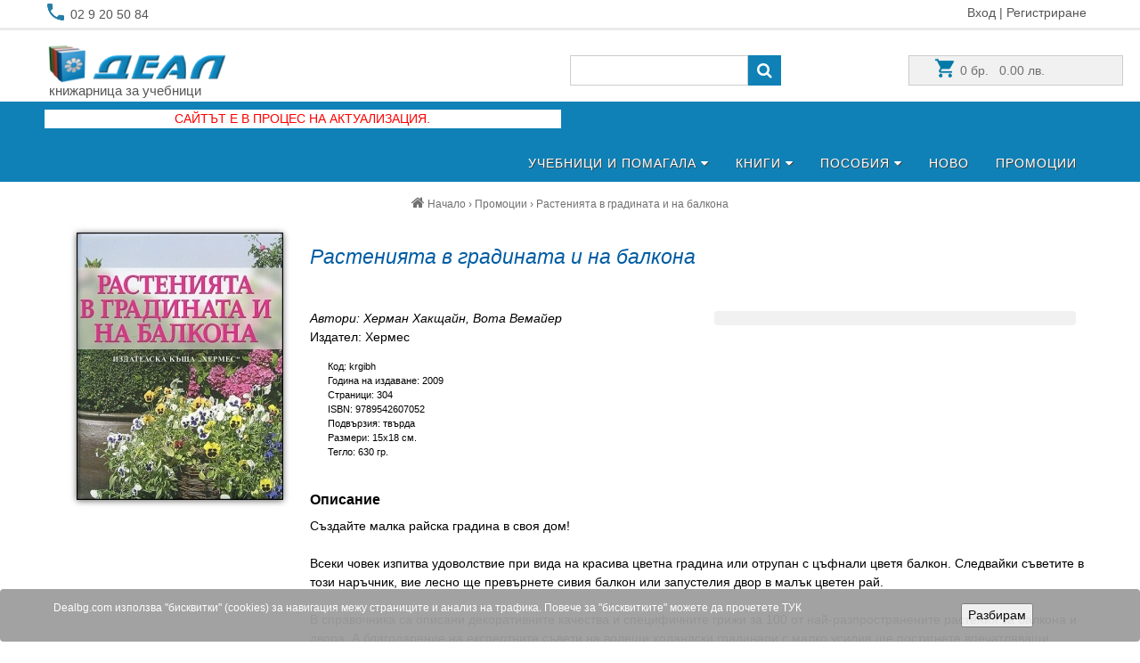

--- FILE ---
content_type: text/html; charset=UTF-8
request_url: https://www.dealbg.com/rasteniata-v-gradinata-i-na-balkona-kod-krgibh.html
body_size: 13871
content:
<!DOCTYPE html >
<html lang="bg" xmlns="http://www.w3.org/1999/xhtml" dir="ltr">
<head>
	<meta http-equiv="Content-type" content="text/html; charset=utf-8" />
	<title> Растенията в градината и на балкона, Хермес</title>
	<meta name='description' content=' Растенията в градината и на балкона, Хермес '>
  <meta name="keywords" content="
  Растенията в градината и на балкона,Херман Хакщайн, Вота Вемайер,Хермес"><link rel="canonical"  href="https://www.dealbg.com/rasteniata-v-gradinata-i-na-balkona-kod-krgibh.html">	<meta name="viewport" content="width=device-width,initial-scale=1">
<script type="text/javascript">

  var _gaq = _gaq || [];
  _gaq.push(['_setAccount', 'UA-33954573-1']);
  _gaq.push(['_trackPageview']);

  (function() {
    var ga = document.createElement('script'); ga.type = 'text/javascript'; ga.async = true;
    ga.src = ('https:' == document.location.protocol ? 'https://ssl' : 'http://www') + '.google-analytics.com/ga.js';
    var s = document.getElementsByTagName('script')[0]; s.parentNode.insertBefore(ga, s);
  })();

</script>

<style type="text/css">
/*
 * FancyBox - jQuery Plugin
 * Simple and fancy lightbox alternative
 *
 * Examples and documentation at: http://fancybox.net
 *
 * Copyright (c) 2008 - 2010 Janis Skarnelis
 * That said, it is hardly a one-person project. Many people have submitted bugs, code, and offered their advice freely. Their support is greatly appreciated.
 *
 * Version: 1.3.4 (11/11/2010)
 * Requires: jQuery v1.3+
 *
 * Dual licensed under the MIT and GPL licenses:
 *   http://www.opensource.org/licenses/mit-license.php
 *   http://www.gnu.org/licenses/gpl.html
 */

#fancybox-loading {
	position: fixed;
	top: 50%;
	left: 50%;
	width: 40px;
	height: 40px;
	margin-top: -20px;
	margin-left: -20px;
	cursor: pointer;
	overflow: hidden;
	z-index: 1104;
	display: none;
}

#fancybox-loading div {
	position: absolute;
	top: 0;
	left: 0;
	width: 40px;
	height: 480px;
	background-image: url('fancybox.png');
}

#fancybox-overlay {
	position: absolute;
	top: 0;
	left: 0;
	width: 100%;
	z-index: 1100;
	display: none;
}

#fancybox-tmp {
	padding: 0;
	margin: 0;
	border: 0;
	overflow: auto;
	display: none;
}

#fancybox-wrap {
	position: absolute;
	top: 0;
	left: 0;
	padding: 20px;
	z-index: 1101;
	outline: none;
	display: none;
}

#fancybox-outer {
	position: relative;
	width: 100%;
	height: 100%;
	background: #fff;
}

#fancybox-content {
	width: 0;
	height: 0;
	padding: 0;
	outline: none;
	position: relative;
	overflow: hidden;
	z-index: 1102;
	border: 0px solid #fff;
}

#fancybox-hide-sel-frame {
	position: absolute;
	top: 0;
	left: 0;
	width: 100%;
	height: 100%;
	background: transparent;
	z-index: 1101;
}

#fancybox-close {
	position: absolute;
	top: -15px;
	right: -15px;
	width: 30px;
	height: 30px;
	background: transparent url('fancybox.png') -40px 0px;
	cursor: pointer;
	z-index: 1103;
	display: none;
}

#fancybox-error {
	color: #444;
	font: normal 12px/20px Arial;
	padding: 14px;
	margin: 0;
}

#fancybox-img {
	width: 100%;
	height: 100%;
	padding: 0;
	margin: 0;
	border: none;
	outline: none;
	line-height: 0;
	vertical-align: top;
}

#fancybox-frame {
	width: 100%;
	height: 100%;
	border: none;
	display: block;
}

#fancybox-left, #fancybox-right {
	position: absolute;
	bottom: 0px;
	height: 100%;
	width: 35%;
	cursor: pointer;
	outline: none;
	background: transparent url('blank.gif');
	z-index: 1102;
	display: none;
}

#fancybox-left {
	left: 0px;
}

#fancybox-right {
	right: 0px;
}

#fancybox-left-ico, #fancybox-right-ico {
	position: absolute;
	top: 50%;
	left: -9999px;
	width: 30px;
	height: 30px;
	margin-top: -15px;
	cursor: pointer;
	z-index: 1102;
	display: block;
}

#fancybox-left-ico {
	background-image: url('fancybox.png');
	background-position: -40px -30px;
}

#fancybox-right-ico {
	background-image: url('fancybox.png');
	background-position: -40px -60px;
}

#fancybox-left:hover, #fancybox-right:hover {
	visibility: visible; /* IE6 */
}

#fancybox-left:hover span {
	left: 20px;
}

#fancybox-right:hover span {
	left: auto;
	right: 20px;
}

.fancybox-bg {
	position: absolute;
	padding: 0;
	margin: 0;
	border: 0;
	width: 20px;
	height: 20px;
	z-index: 1001;
}

#fancybox-bg-n {
	top: -20px;
	left: 0;
	width: 100%;
	background-image: url('fancybox-x.png');
}

#fancybox-bg-ne {
	top: -20px;
	right: -20px;
	background-image: url('fancybox.png');
	background-position: -40px -162px;
}

#fancybox-bg-e {
	top: 0;
	right: -20px;
	height: 100%;
	background-image: url('fancybox-y.png');
	background-position: -20px 0px;
}

#fancybox-bg-se {
	bottom: -20px;
	right: -20px;
	background-image: url('fancybox.png');
	background-position: -40px -182px;
}

#fancybox-bg-s {
	bottom: -20px;
	left: 0;
	width: 100%;
	background-image: url('fancybox-x.png');
	background-position: 0px -20px;
}

#fancybox-bg-sw {
	bottom: -20px;
	left: -20px;
	background-image: url('fancybox.png');
	background-position: -40px -142px;
}

#fancybox-bg-w {
	top: 0;
	left: -20px;
	height: 100%;
	background-image: url('fancybox-y.png');
}

#fancybox-bg-nw {
	top: -20px;
	left: -20px;
	background-image: url('fancybox.png');
	background-position: -40px -122px;
}

#fancybox-title {
	font-family: Helvetica;
	font-size: 12px;
	z-index: 1102;
}

.fancybox-title-inside {
	padding-bottom: 10px;
	text-align: center;
	color: #333;
	background: #fff;
	position: relative;
}

.fancybox-title-outside {
	padding-top: 10px;
	color: #fff;
}

.fancybox-title-over {
	position: absolute;
	bottom: 0;
	left: 0;
	color: #FFF;
	text-align: left;
}

#fancybox-title-over {
	padding: 10px;
	background-image: url('fancy_title_over.png');
	display: block;
}

.fancybox-title-float {
	position: absolute;
	left: 0;
	bottom: -20px;
	height: 32px;
}

#fancybox-title-float-wrap {
	border: none;
	border-collapse: collapse;
	width: auto;
}

#fancybox-title-float-wrap td {
	border: none;
	white-space: nowrap;
}

#fancybox-title-float-left {
	padding: 0 0 0 15px;
	background: url('fancybox.png') -40px -90px no-repeat;
}

#fancybox-title-float-main {
	color: #FFF;
	line-height: 29px;
	font-weight: bold;
	padding: 0 0 3px 0;
	background: url('fancybox-x.png') 0px -40px;
}

#fancybox-title-float-right {
	padding: 0 0 0 15px;
	background: url('fancybox.png') -55px -90px no-repeat;
}

/* IE6 */

.fancybox-ie6 #fancybox-close { background: transparent; filter: progid:DXImageTransform.Microsoft.AlphaImageLoader(src='fancybox/fancy_close.png', sizingMethod='scale'); }

.fancybox-ie6 #fancybox-left-ico { background: transparent; filter: progid:DXImageTransform.Microsoft.AlphaImageLoader(src='fancybox/fancy_nav_left.png', sizingMethod='scale'); }
.fancybox-ie6 #fancybox-right-ico { background: transparent; filter: progid:DXImageTransform.Microsoft.AlphaImageLoader(src='fancybox/fancy_nav_right.png', sizingMethod='scale'); }

.fancybox-ie6 #fancybox-title-over { background: transparent; filter: progid:DXImageTransform.Microsoft.AlphaImageLoader(src='fancybox/fancy_title_over.png', sizingMethod='scale'); zoom: 1; }
.fancybox-ie6 #fancybox-title-float-left { background: transparent; filter: progid:DXImageTransform.Microsoft.AlphaImageLoader(src='fancybox/fancy_title_left.png', sizingMethod='scale'); }
.fancybox-ie6 #fancybox-title-float-main { background: transparent; filter: progid:DXImageTransform.Microsoft.AlphaImageLoader(src='fancybox/fancy_title_main.png', sizingMethod='scale'); }
.fancybox-ie6 #fancybox-title-float-right { background: transparent; filter: progid:DXImageTransform.Microsoft.AlphaImageLoader(src='fancybox/fancy_title_right.png', sizingMethod='scale'); }

.fancybox-ie6 #fancybox-bg-w, .fancybox-ie6 #fancybox-bg-e, .fancybox-ie6 #fancybox-left, .fancybox-ie6 #fancybox-right, #fancybox-hide-sel-frame {
	height: expression(this.parentNode.clientHeight + "px");
}

#fancybox-loading.fancybox-ie6 {
	position: absolute; margin-top: 0;
	top: expression( (-20 + (document.documentElement.clientHeight ? document.documentElement.clientHeight/2 : document.body.clientHeight/2 ) + ( ignoreMe = document.documentElement.scrollTop ? document.documentElement.scrollTop : document.body.scrollTop )) + 'px');
}

#fancybox-loading.fancybox-ie6 div	{ background: transparent; filter: progid:DXImageTransform.Microsoft.AlphaImageLoader(src='fancybox/fancy_loading.png', sizingMethod='scale'); }

/* IE6, IE7, IE8 */

.fancybox-ie .fancybox-bg { background: transparent !important; }

.fancybox-ie #fancybox-bg-n { filter: progid:DXImageTransform.Microsoft.AlphaImageLoader(src='fancybox/fancy_shadow_n.png', sizingMethod='scale'); }
.fancybox-ie #fancybox-bg-ne { filter: progid:DXImageTransform.Microsoft.AlphaImageLoader(src='fancybox/fancy_shadow_ne.png', sizingMethod='scale'); }
.fancybox-ie #fancybox-bg-e { filter: progid:DXImageTransform.Microsoft.AlphaImageLoader(src='fancybox/fancy_shadow_e.png', sizingMethod='scale'); }
.fancybox-ie #fancybox-bg-se { filter: progid:DXImageTransform.Microsoft.AlphaImageLoader(src='fancybox/fancy_shadow_se.png', sizingMethod='scale'); }
.fancybox-ie #fancybox-bg-s { filter: progid:DXImageTransform.Microsoft.AlphaImageLoader(src='fancybox/fancy_shadow_s.png', sizingMethod='scale'); }
.fancybox-ie #fancybox-bg-sw { filter: progid:DXImageTransform.Microsoft.AlphaImageLoader(src='fancybox/fancy_shadow_sw.png', sizingMethod='scale'); }
.fancybox-ie #fancybox-bg-w { filter: progid:DXImageTransform.Microsoft.AlphaImageLoader(src='fancybox/fancy_shadow_w.png', sizingMethod='scale'); }
.fancybox-ie #fancybox-bg-nw { filter: progid:DXImageTransform.Microsoft.AlphaImageLoader(src='fancybox/fancy_shadow_nw.png', sizingMethod='scale'); }
    a.fancybox img {
        border: none;
        box-shadow: 0 1px 7px rgba(0,0,0,0.6);
        -o-transform: scale(1,1); -ms-transform: scale(1,1); -moz-transform: scale(1,1); -webkit-transform: scale(1,1); transform: scale(1,1); -o-transition: all 0.2s ease-in-out; -ms-transition: all 0.2s ease-in-out; -moz-transition: all 0.2s ease-in-out; -webkit-transition: all 0.2s ease-in-out; transition: all 0.2s ease-in-out;
    }
    a.fancybox:hover img {
        position: relative; z-index: 999; -o-transform: scale(1.03,1.03); -ms-transform: scale(1.03,1.03); -moz-transform: scale(1.03,1.03); -webkit-transform: scale(1.03,1.03); transform: scale(1.03,1.03);
    }

.contain{
  height: 60px;
  display: inline-block;
  float: left;
}

.prz img{
  display: block;
  width: auto;
  height: 100%;
  padding-right:  3px;
}
</style>
<link rel="stylesheet" href="css/w3.css"><style type="text/css">
body {
  font-size:14px;

}
h1 {
  font-size:80px;
  color:#555555;
}
.za{
font-size:30px; line-height: 50px; text-align: left;
}
.za1{
font-size:20px;
}
h3 {
  font-size:30px;
  color:#555555;
}
h4 {
  font-size:25px;
  color:#555555;
}
.border{border-bottom: solid 3px #eaeaea; margin-bottom: 12px; }
h2 { font-family: "Georgia", Arial, serif; font-style: italic; font-size: 35px; line-height: 39px; color: #005da4;
border-bottom: solid 3px #eaeaea; margin-bottom: 12px; }
a, a:hover {text-decoration:none; }
h5 { font-family: "Georgia", Arial, serif; font-style: italic; font-size: 23px; line-height: 34px; color: #005da4;  margin-bottom: 12px; }
a, a:hover {text-decoration:none; }
h6 {font-size:16px; font-weight: 600; line-height: 18px;}
.book-name { font-size: 14px; line-height: 16px; color: #555;  font-weight: 600; display: block; padding: 8px 0;}
.author { font-size: 13px; line-height: 14px; color: #3d3d3d;   display: block; }
.description { font-size: 14px; line-height: 14px; color: #878787;  display: block; }

.top {
  height:34px;

  overflow:hidden;
  font-size:14px;
  color:#555555;
  border-bottom: 3px solid #EAEAEA;
}
.border {

  color:#555555;
   border-bottom: 3px solid #EAEAEA;
}
.logo{padding: 10px 10px 5px 10px;}

.s14{  font-size:14px; text-align: justify;
    text-justify: inter-word;
    margin-right:16px; }
   .s14b{  font-size:14px;
    }
.w3-topnav {
  padding:3px 16px 0 16px;
}
.w3-topnav a{

  letter-spacing: 1px;

}
.w3-topnav a:hover, a:hover {
 color:#015faa;
}

.topnavlinks {
  width:auto;
  float:right;
}

a.topnav-localicons {
  font-size:20px !important;
}
a.topnav-icons {
  font-size:20px;
}
#menubtn {
  float:left;
  font-size:16px;

}
.topnavlinks ul {
    list-style-type: none;
    margin: 0;
    padding: 0;
    overflow: hidden;

}

.topnavlinks ul li {
    float: left;
}

.topnavlinks ul li a, .dropbtn, .dropbtn1 {
    display: inline-block;
   text-align: center;
    padding-top: 10px;  padding-left:15px; padding-right:15px; padding-bottom: 7px;
    text-decoration: none;

}




.topnavlinks ul li a:hover,.dropdown:hover .dropbtn:hover,.dropdown:hover .dropbtn1:hover{
    background-color: #f7f7f7; color: #015faa; text-shadow: none;
}
 .dropdown:hover .dropbtn{
    background-color: #f7f7f7; color: #444444; text-shadow: none;

}
 .dropdown:hover .dropbtn1{
    background-color: #f7f7f7; color: #015faa; text-shadow: none;
  border-bottom: solid 3px #0F81B6 ;
}



.topnavlinks ul li.dropdown {
    display: inline-block;
}

.dropdown-content {
    display: none;
    position: absolute;
    background-color: #f7f7f7;
    min-width: 160px;
    box-shadow: 0px 8px 16px 0px rgba(0,0,0,0.2);
    padding-bottom: 10px;padding-top: 10px;
     border-bottom: solid 3px #0F81B6;
animation-name: easy;
    animation-duration: 0.8s;
    z-index: 1;
}

 @keyframes easy {
    from { opacity: 0;}
    to { opacity: 1;}
}


.padding-top{ margin-top:35px;
}

.padding-right{ margin-right:12px;
}
.padding-left{ margin-left:23px;
}
.padding-left1{ margin-left:30px;
}
.padding-left2{ margin-left:57px;
}
.dropdown-content .k a, .dropdown-content .k2 a {
    color: #444444;
    padding: 10px 20px 0 16px;
    text-decoration: none;
    text-transform: none;
	text-shadow: none;

}
.k,.k2{display: block ;     text-align: left; align: left;}
.dropdown-content .k a:hover, .dropdown-content .k2 a:hover {color: #015faa;  background-color: #f7f7f7; }

.dropdown:hover .dropdown-content{
display: block

  }

.w3-sidenav {
  overflow:hidden;
  position:absolute !important;
  display:none;
  background-color:transparent;
}
.w3-sidenav a {
  padding:0 20px;
  color:#555555;
}
.w3-sidenav h2 {
  font-size:20px;
  padding-left:20px;
  color:#000000;
}
.w3-dropnav {
  display:none;
  padding-bottom:40px;
  color:#555555;
}
.w3-dropnav h3 {
  padding-top:20px;
}
.w3-closebtn {
  padding:10px 20px !important;
  position:relative;
  right:0;
}
#nav_menu-xs {
  background-color:#f1f1f1;
  text-align:center;
}
#nav_menu-xs a {
  color:#000000;
  margin:10px;
  display:block;
  font-size:15px;
  letter-spacing:1px;
  color:inherit;
  text-decoration:none;
}

#nav_menu-xs .w3-closebtn {
  margin:0;
}
.w3-closebtn:hover {
  background-color:#cccccc;
}
#sectionxs_uchebnici, #sectionxs_pomagala, #sectionxs_knigi {
  background-color:#ffffff;
}
#sectionxs_uchebnici .w3-closebtn, #sectionxs_pomagala .w3-closebtn, #sectionxs_knigi .w3-closebtn {
  display:none;
}
#sectionxs_uchebnici a, #sectionxs_pomagala a, #sectionxs_knigi a {
  letter-spacing:normal; color: #555555;
}
#nav_cart1, #nav_search {
  display:none;
}
#nav_cart1 a {
  display:inline;
}

.searchdiv {
  max-width:400px;
  margin:auto;
  text-align:left;
  font-size:16px;
}
div.cse .gsc-control-cse, div.gsc-control-cse {
  background-color:transparent;
  border:none;
  padding:0px;
  margin:0px;
}
td.gsc-search-button input.gsc-search-button {
  background-color:#555555;
}
input.gsc-input, .gsc-input-box, .gsc-input-box-hover, .gsc-input-box-focus, .gsc-search-button {
  box-sizing:content-box;
  line-height:normal;
}
.fcenter input { height: 34px;}

.gsc-tabsArea div {
  overflow:visible;
}
.gsst_a .gscb_a {
  margin-top:3px;
}
.section{
  padding:4%;
}
.section p {
  color:#555555;
  font-size:30px;
	margin:0 0 10px !important;
}

.sectionbtn {
  background-color:#555555;
  margin:10px 5px 5px 5px;
}
.section.onethird p {
  font-size:20px;
}
.section.onethird .w3-card-2 {
  padding:15px 10px;
  height:260px;
}
footer a {
  text-decoration:none;
}

#fblikeframe {
  display:none;
}
#popupframe {
  position:fixed;
  height:100%;
  width:100%;
  top:0;
  left:0;
  background-color:#000000;
  opacity:0.5;
  z-index:999;
}
#popupDIV {
  position:fixed;
  height:40%;
  width:40%;
  min-width:310px;
  min-height:250px;
  top:30%;
  left:30%;
  background-color:#ffffff;
  z-index:9999;
}
	.w3-theme1 {
  color:#fff !important;
  background-color:#0F81B6 !important;
    }


.price {line-height: 35px;  position: absolute;
  bottom:4px; left:4px; height: 35px; font-size: 18px; font-weight: bold;  }
  .discount {line-height: 25px;  position: absolute;
  bottom: 4px; right:4px; height: 24px; font-size: 18px; font-weight: bold;  }
  .buy-btn {line-height: 35px;  position: absolute;
  bottom: 4px; right:4px; height: 35px; font-size: 16px; font-weight: normal; padding-bottom:15px; }
 .price .low { font-size: 14px; vertical-align: baseline; }
 .price .high { font-size: 14px; line-height: 14px; vertical-align: super; }
.w217{width: 178px; margin-left: 4px;}
.w227{position: relative; width: 188px; height: 370px;}
.fixheight{position: relative; height: 404px; padding:4px }
.fixheightb{position: relative; height: 340px; padding:4px }
@font-face {
  font-family: "FontAwesome";
  src: url("fonts/fontawesome-webfont.eot?v=4.6.3");
  src: url("fonts/fontawesome-webfont.eot?#iefix&v=4.6.3") format("embedded-opentype"),
   url("fonts/fontawesome-webfont.woff2?v=4.6.3") format("woff2"),
   url("fonts/fontawesome-webfont.woff?v=4.6.3") format("woff"),
   url("fonts/fontawesome-webfont.ttf?v=4.6.3") format("truetype"),
   url("fonts/fontawesome-webfont.svg?v=4.6.3#fontawesomeregular") format("svg");
  font-weight: normal;
  font-style: normal;
}
.fa {
  display:inline-block;
  font:normal normal normal 14px/1 FontAwesome;
  font-size:inherit;
  text-rendering:auto;
  -webkit-font-smoothing:antialiased;
  -moz-osx-font-smoothing:grayscale;

}
.fa-2x {
  font-size:2em;
}
.fa-home:before {
  content: "\f015"; font-size:16px;
  }
.fa-cart:before {content: "\f07a"; padding-right:50px; }
.fa-bars:before {content: "\f0c9"; padding-right:10px; }
.fa-search:before {
  content: "\f002";
  }
  .fa-search1:before {
  content: "\f002";
  }
.fa-thumbs-o-up:before {
  content: "\f087";
  }
.fa-charet-left:before { content:  "\f0d9"; }
.fa-charet-right:before { content:  "\f0da"; }
.fa-facebook-square:before { content:  "\f082"; }
.fa-google-plus-square:before { content: "\f0d4"; }
.fa-pinterest-square:before { content: "\f0d3"; }
.fa-twitter-square:before { content: "\f081"; }
.fa-caret-down:before {
  content: "\f0d7";
}
.fa-caret-up:before {
  content: "\f0d8";
  }
  .uppercase {
    text-transform: uppercase;
}
  .w3-theme {
  color:#fff !important;
  background-color:#4C9ED9 !important;
}
.left { float: left; display: inline;
 }
.stranicirane {font-size: 15px; }
.stranicirane1 {font-size: 15px; margin-right:6px;}
.center {margin: auto;
}
.center1 {margin-left:30px;
}
.logo img {padding-top: 6px; height:49px}
.logo h1 {  font-size: 15px;  line-height: 15px;  padding-left: 5px;  margin: 0;  }

.nobr	{ white-space:nowrap; width: 241px}


.nobr  input[type=text] {
width: 200px; float: left; height: 34px;
}
.nobr input[type=submit] {
    background-color: #0F81B6;
   width: 40px;
   height: 34px;
   margin:0;
float: left;
}
.formin{margin:  0 25px 0 25px; }
.formtop{margin-top: 28px; }
.carttop{margin-top: 28px; margin-right: 20px; width: 200px; float:right;
 }
 .cart{margin: 24px 0 0 12px;text-decoration: none;font-size: 14px;  color: #707070;line-height: 32px;}
.bread{font-size: 12px;  color: #707070;line-height: 31px;  padding-top:10px;} .bread a{text-decoration: none;}
#fix
{
padding-left:25px;padding-top:12px;
line-height: 16px;
position: fixed;
visibility: visible;
font-size:14px;
font-family:verdana;
opacity: 0.90;
left: auto;
right: 5px;
z-index:5;
top:auto;
bottom:5px;
background-color: #eee;

width:250px;height:260px;
}
.tru{text-decoration: line-through;}
#footer h4 { font-size: 18px; line-height: 18px;  border-bottom: solid 3px #ffffff; margin-bottom: 3px; padding-bottom: 6px; }
.copy { color: #0871b3;  border-top: 3px solid #fff; font-size: 14px; line-height: 16px; padding: 0; position: relative;  margin: 0 ; }

#footer .col { float: left; display: inline; }
.about {  width: 100%; font-size: 14px; line-height: 18px;  padding-left: 20px; padding-top: 20px;}
.about p { padding-top: 4px; color: #707070;}
.store { width: 100%; padding-left: 30px;  padding-top: 20px;}
.store ul { padding-left: 2px; list-style: none; line-height: 28px; text-transform: uppercase; }
.store ul li a { color: #707070; text-decoration: none; }
#newsletter { width: 100%; padding-left: 30px; font-size: 14px; line-height: 20px; padding-top: 20px;  padding-right: 20px; }
#newsletter p { padding: 3px 0 8px; }
#newsletter a {  color: #707070; text-decoration: none; }
#newsletter a:hover, .about a:hover,  .store a:hover, p a:hover { color: #015faa; }
#login-form dl dt{margin-left: 0;}
#login-form dl dd{margin-left: 0;}
#login-form {margin-left: 0;width:100%}
.fcenter{width: 350px; margin: 0 auto;}
.w3-deal{background-color:#0F81B6 !important}
.w3-hover-deal:hover{color:#B8E6FD!important;background-color:#0F81B6 !important}

    .nobr .w3-deal { height: 34px; font-size:18px; line-height:18px; padding:0 10px 0 10px;}
.vhod {margin-top:4px; padding-right: 20px; }
 .vhod a:hover { color: #015faa; }

 .vhod a { text-decoration: none; }
.telefon { padding-left: 10px;  margin-top:1px;}
.sidebar2 {  padding: 16px; }
.sidebar2 h4 {  line-height:24px;  padding: 14px 0 8px 1px;}
.sidebar2 ul { padding: 0; list-style: none; line-height: 35px; font-size: 14px; color: grey; }
.sidebar2  ul li { border-bottom: solid 1px #d8d8d8; padding-left: 16px; color: grey; }
.sidebar2  ul li a { color: grey; text-decoration: none; }
.sidebar2  ul li a:hover{color: #015faa;}
.copy { color: #0871b3;  border-top: 3px solid #fff; font-size: 14px; line-height: 16px; padding: 0; position: relative;  margin: 0 ; }
.sidemenu1 {
   margin:20px; width: 220px
}
.sidemenu2 {
   margin:16px; width: 290px
}
 /* Style the buttons that are used to open and close the accordion panel */
.accordion h4 {
    background-color: #eee;
    color: #444;
    cursor: pointer;
    padding: 6px 16px;
    width: 100%;

    border: none;
    outline: none;
    transition: 0.4s;
}


/* Add a background color to the button if it is clicked on (add the .active class with JS), and when you move the mouse over it (hover) */
.accordion.active h4, .accordion:hover h4{
    background-color: #ddd; color: #015faa;
}

/* Style the accordion panel. Note: hidden by default */
div.panel {  text-align: center;
    padding: 0 ;
    background-color: white;
    display: none; margin-bottom: 0;
}
div.panel a {line-height: 34px;}
/* The "show" class is added to the accordion panel when the user clicks on one of the buttons. This will show the panel content */
div.panel.show {
    display: block !important;
}
.skimg {width:100%; max-width:945px; max-height:471px; margin-top:15px; background-color:#7ec5f1;  }
.skimgkn {width:100%; max-width:200px; }
.skimgblog{width:100%; max-width:475px; margin-top: 8px; margin-bottom: 8px; }
.container {
 width: 100%;
 margin: 0 auto;
 overflow: hidden;
}
.galleryItem {
	color: #797478;
	float: left;
	 width: 16%;
 margin:  2% 2% 50px 2%;
 max-width: 208px;
}
.galleryItem1 {
	color: #797478;
	float: left;
	 width: 21%;
 margin: 2% 2% 50px 2%;
 max-width: 208px;
}



.galleryItem img, .galleryItem1 img {
	max-width: 100%;

}
.through{
    text-decoration: line-through;
}

.h300{height: 350px }
.h34{height: 34px }
.h80{height: 80px }

@media only screen and (min-width :1200px) {
.lcenter{width: 1200px; margin: 0 auto;}

  #main {
    margin-left:230px;
  }
  #sidemenu {
    width:230px;
    display:block;
  }
}
@media only screen and (min-width :992px) {
  .about {

    margin:auto;
  }

}
@media  screen and (min-width :769px) {

  .css-hide-when-large {
      display:none;
  }
  }
@media (min-width:599px){.hide-when-largep{display:none!important}}
@media (min-width:769px){.hide-when-large{display:none!important}}
@media (max-width:768px){.hide-when-small{display:none!important}}

@media only screen and (max-width :991px) {
  .topsection {
    text-align:center;
  }
  .topsection img, .topsection div {
    float:none;
    margin:auto;
  }

  .top .logo {
    position:relative;
    top:0;
    width:100%;
    text-align:center;
    margin:auto;
  }
  .toptext {
    width:100%;
    text-align:center;
  }
  .css-hide-when-small {
    display:none;
  }
  .galleryItem {width: 21%;}
   .galleryItem1 {width: 29.33333%;}
}


@media screen and (max-width: 768px) {
.w3-theme1 {
  color:#fff !important;
  background-color:#0F81B6 !important;

}
.w3-topnav a{
  line-height:36px;
}
.w3-topnav a:hover {
 color:#B8E6FD;
}
.logo {
    text-align:center;
    padding: 0 0 2px 0;
  }
.formtop {
    display:none !important;
  }
.carttop {
    display:none !important;
  }
  .hide-small1{
    display:none !important;
  }
  h1 {
    font-size:50px;
  }
  .za{
  font-size:20px;line-height: 30px;
}
 .za1{
  font-size:15px;
}
  .section p {
    font-size:18px;
  }
  .sectionexample {
    display:none !important;
  }
  .section {
    padding:0 0 30px 0;
  }
  .onethird {
    padding:30px;
  }
  #navbtn_uchebnici, #navbtn_pomagala, #navbtn_knigi, #navbtn_promocii  {
    display:none !important;
  }
  #menubtn {
    background-repeat:repeat-x !important;/*To test for devices less than 768px*/
  }
  .w3-sidenav {
    display:none !important;
  }
  #main {
    margin-left:0% !important;
  }
  .about, .store , #newsletter {padding:10px;}

  .topnavlinks {

  padding-right: 20px;
}

 .sidebar2 h4 {  padding: 10px 0 10px 0;}
 .sidebar2  ul li { border-bottom:0; padding: 0; }
 .sidebar2  ul li ul li { border-bottom: solid 1px #d8d8d8; }
 .galleryItem {width: 29.33333%;}

.galleryItem1 {width: 29.33333%;}
}

@media screen and (min-width: 769px) {
.fa-cart:before {display:none !important; }
  .fa-search:before {display:none !important;}
  #nav_menu-xs {
    display:none !important;}
.fcenter{ margin-top: 80px;}
.fcenter dl dd{ margin-left: 0;}
.marginfirst .w3-col  a{margin-left: 40px;}
}
@media screen and (max-width:600px) {


h2 {  font-size: 24px; }

 .top {font-size: 13px; }

  .w3-dropnav .w3-col {
    height:auto;
  }
   .top {font-size: 13px; }
.vhod {margin-top:6px; padding-right: 5px;}
.telefon { padding-left: 2px;}
 .galleryItem {width: 46%; max-width:208px;}


.galleryItem1 {width: 46%; max-width:208px;}

}
@media only screen and (max-width : 420px),
only screen and (max-device-width : 420px){
h1{
  font-size:35px; }
 .za{
  font-size:15px;line-height: 20px;
}
 .za1{
  font-size:12px;
}
 .galleryItem {width:208px;}
 .vhod {margin-top:6px; padding-right: 3px;}
.telefon { padding-left: 0;}
.galleryItem1 {width:100%; max-width:208px}
}
.bggray1{background-color:#f1f1f1!important}
.haracters{font-size: 11px; padding-left: 20px}
.cookie {
   position: fixed;
   left: 0;
   bottom: 0;
   width: 100%;
   background-color: #100100;
   color: white;
   text-align: center;
   z-index: 5;
   opacity: 0.95;
}
 .bannertop {background-color: #24adec; font-family: "Georgia", serif; font-style: italic;
 font-size: 15px; line-height: 19px; color: #fff;
  margin:20px 0 0 20px}
  .phone1{width:25px; height:25px}
   .logoim{width:207px; height:49px}
</style><!--[if lt IE 9]>
<script src="https://oss.maxcdn.com/libs/html5shiv/3.7.0/html5shiv.js"></script>
<script src="https://oss.maxcdn.com/libs/respond.js/1.4.2/respond.min.js"></script>
<![endif]-->
</head><body >

<script type="text/javascript">
<!--
	if (window.top !== window.self) {
document.write = "";
window.top.location = window.self.location;
setTimeout(function(){document.body.innerHTML='';},1);
window.self.onload=function(evt){
document.body.innerHTML='';};
}
//-->
</script>
<div class="top">
<div class="lcenter">
<div class="w3-row h34" >
<div class="w3-col s6 m4 l4">
<div class=" w3-left telefon">
<img src="css/images/ic_phone1.png" class="phone1" alt="телефон" >
02 9 20 50 84
</div>
</div>
<div class="w3-col s6 m8 l8" >
<div class=" w3-right vhod">
<a href="https://www.dealbg.com/login.php" >Вход</a> | <a href="https://www.dealbg.com/register.php" >Регистриране</a>
</div></div></div></div></div>
<div class="lcenter">
<div class="w3-row h80">
<div class="w3-col m4 l6 w3-left">
<div class="logo"><a href='https://www.dealbg.com'><img src='css/images/logo.png' class="logoim" alt='Деал' title="Деал"  ></a>
<h1>книжарница за учебници</h1>
<!--нов-->
<p style="  background-color: white; color: red;
  text-transform: uppercase; text-align:center;">Сайтът е в процес на актуализация.</p>
  <!-- край нов-->
</div>
</div>
<div class="w3-col m8 l6 w3-right">
<div class="w3-row">
<div class="w3-col m6 l6 ">
<form action="tarsene.php" method="post" class="formtop">
<div class="nobr"><input name="searchterm" class="w3-input w3-border "   type="text">
 <button type="submit" class=" w3-btn w3-deal w3-hover-deal"><i class="fa fa-search1"></i></button>
</div></form>
</div>
<div class="w3-col m6 l6  w3-right">
<div id="bigsha">
<div class="carttop">
<div class="w3-container  w3-light-grey w3-hover-shadow w3-border nobr">
			<a href="show_cart.php" class="cart" >
			<img src="css/images/shopping_cart1.png"  alt="преглед на поръчката">
			  0 бр.&nbsp;&nbsp; 0.00 лв.  </a>

</div></div>
</div></div></div>
</div>
</div>
</div>
<div class="w3-theme1 ">
<div class="lcenter">
<div class="w3-topnav w3-right-align w3-slim w3-text-shadow">

  <a id="menubtn" href="javascript:void(0);" class="topnav-localicons w3-left css-hide-when-large" onclick="w3_open()" title="Menu"><i class="fa fa-bars"></i></a>
  <div class="topnavlinks uppercase">
  <ul><li class="dropdown">
  <a href="%D1%83%D1%87%D0%B5%D0%B1%D0%BD%D0%B8%D1%86%D0%B8" id="navbtn_promocii" class="dropbtn">Учебници и помагала <i class="fa fa-caret-down"></i></a>
   <div class="dropdown-content">
<div class="k">
      <a href="pomagala-1klas-str1.html">1. клас</a>
      <a href="pomagala-2klas-str1.html">2. клас</a>
      <a href="pomagala-3klas-str1.html">3. клас</a>
	   <a href="pomagala-4klas-str1.html" class="padding-right">4. клас</a>
      <a href="uch5.php" class="padding-right">5. клас</a>
      <a href="uch6.php" class="padding-right">6. клас</a>
</div>
<div class="k2">
      <a href="uch7.php">7. клас</a>
      <a href="uch8.php">8. клас</a>
	   <a href="uch9.php">9. клас</a>
      <a href="uch10.php">10. клас</a>
      <a href="uch11.php">11. клас</a>
      <a href="uch12.php">12. клас</a>
</div>
<div class="k2">
      <a href="profesionalni-gimnazii-str1.html">За професионалните гимназии</a>
      <a href="maturi.php">За матурите и кандидат-студентите</a>

</div>
<div class="k2">
      <a href="Pomagala_za_4_klas_po_formata_PISA.php">Външно оценяване  - 4. клас</a>
    <a href="seven.php" class="padding-left">Външно оценяване - 7. клас</a>

</div>
<div class="k2">
      <a href="tm.php">Справочници и речници</a>
	  <a href="knigi-preduchilistni-str1.html" class="padding-left2">За детските градини</a>
</div>
<div class="k2">
	  <a href="vakancionni-knijki.php">Ваканционни помагала</a>
</div>
    </div>

  </li>

    <li class="dropdown">
  <a href="knigi-detski-str1.html" id="navbtn_promocii" class="dropbtn">Книги <i class="fa fa-caret-down"></i></a>
   <div class="dropdown-content ">
<div class="k">
            		<a href="vacancion.php">Примерни списъци за лятната ваканция</a> <br/>
</div>
<div class="k2">
      <a href="knigi-klasika-str1.html" >Световна  класика</a>
                  <a href="knigi-prikazki-str1.html" class="padding-left1">Приказки</a><br/>
                      <a href="knigi-bulgarski-str1.html" >Българска класика</a>
                      <a href="knigi-enciklopedii-str1.html" class="padding-left">Енциклопедии</a><br/>
                      <a href="knigi-nauchni-str1.html" >Научно-популярни</a>
                           <a href="knigi-istoria-str1.html" class="padding-left">За България</a>
</div>

    </div>

  </li>
    <li class="dropdown">
  <a href="posobia.php" id="navbtn_promocii" class="dropbtn">Пособия <i class="fa fa-caret-down"></i></a>
   <div class="dropdown-content">
<div class="k">
                  <a href="posblok.php">Блокчета, скицници и картони</a><br/>
                  <a href="posmolivi.php">Моливи</a><br/>
                   <a href="posmoliv.php">Цветни моливи</a><br/>
                    <a href="posboi.php">Бои за рисуване</a><br/>
                     <a href="posflum.php">Флумастери</a><br/>
                     <a href="posplast.php">Пластилин</a><br/>
</div>

    </div>

  </li>
   <li class="dropdown">
  <a href="obnoveni-2019-str1.html" id="navbtn_promocii" class="dropbtn1" >Ново </a></li>
   <li class="dropdown">
  <a href="knigi-promocii-str1.html" id="navbtn_promocii" class="dropbtn1" >Промоции </a></li>
</ul>
  <a href="javascript:void(0);" class="topnav-icons fa fa-search w3-right css-hide-when-large" onclick="w3_open_nav('search')" title="Търсене в Dealbg.com"></a>
  <a href="javascript:void(0);" class="topnav-icons fa fa-cart w3-right css-hide-when-large" onclick="w3_open_nav('cart1')" title="Количка"></a>
  </div>
</div>
</div>
</div>
<div id="nav_menu-xs" class="w3-card-2 w3-left-align" style="display:none;">
<a href="javascript:void(0)" onclick="w3_close_nav('menu-xs')" class="w3-closebtn w3-large">×</a><br>
  <div class="w3-container w3-padding-hor-32 ">

  <a onclick="open_xs_menu('uchebnici')" href="javascript:void(0);">Учебници и помагала <i class="fa fa-caret-down"></i></a>
  <div id="sectionxs_uchebnici"></div>
    <a onclick="open_xs_menu('knigi')" href="javascript:void(0);">Книги <i class="fa fa-caret-down"></i></a>
	  <div id="sectionxs_knigi"></div>
  <a onclick="open_xs_menu('pomagala')" href="javascript:void(0);">Пособия <i class="fa fa-caret-down"></i></a>
  <div id="sectionxs_pomagala"></div>


     <a href="obnoveni-2019-str1.html">Нови учебници и учебни помагала </a>
   <a href="knigi-promocia-str1.html">Промоции </a>

  </div>
</div>

<nav id="nav_uchebnici" class="w3-dropnav w3-light-grey w3-card-2 w3-text-dark-grey">
<div class="lcenter ">
  <span onclick="w3_close_nav('uchebnici')" class="w3-closebtn w3-large ">×</span><br>
  <div class="w3-row-padding marginfirst ">
   <div class="w3-col s6 m3 ">
  <a href="pomagala-1klas-str1.html">1. клас</a>
   <a href="pomagala-2klas-str1.html">2. клас</a>
    <a href="pomagala-3klas-str1.html">3. клас</a>
	 <a href="pomagala-4klas-str1.html">4. клас</a>
	 <a href="uch5.php">5. клас</a>
    <a href="uch6.php">6. клас</a>
    </div>

	<div class="w3-col s6 m3 ">
	 <a href="uch7.php">7. клас</a>
	   <a href="uch8.php">8. клас</a>
    <a href="uch9.php">9. клас</a>
    <a href="uch10.php">10. клас</a>
    <a href="uch11.php">11. клас</a>
    <a href="uch12.php">12. клас</a>
    </div>
    <div class="w3-col m6 ">

     <a href="profesionalni-gimnazii-str1.html">За професионалните гимназии</a>
      <a href="maturi.php">За матурите и кандидат-студентите</a>
     <a href="Pomagala_za_4_klas_po_formata_PISA.php">Външно оценяване  - 4. клас</a>
     <a href="seven.php" class="padding-left">Външно оценяване - 7. клас</a>
     <a href="tm.php">Справочници и речници</a>
	  <a href="tw.php?izb=a2" class="padding-left1">За детските градини</a>
	  <a href="vakancionni-knijki.php">Ваканционни помагала</a>
    </div>
  </div>
 </div>
</nav>


<nav id="nav_pomagala" class="w3-dropnav  w3-light-grey w3-card-2 w3-text-dark-grey">
<div class="lcenter">
  <span onclick="w3_close_nav('pomagala')" class="w3-closebtn w3-large">×</span><br>

  <div class="w3-row-padding marginfirst">
    <div class="w3-col m6 ">
      <a href="posblok.php">Блокчета, скицници и картони</a>
                  <a href="posmolivi.php">Моливи</a>
                   <a href="posmoliv.php">Цветни моливи</a>

    </div>
     <div class="w3-col m6">
  <a href="posboi.php">Бои за рисуване</a>
                     <a href="posflum.php">Флумастери</a>
                     <a href="posplast.php">Пластилин</a>
    </div>

    </div>
  </div>
</nav>


<nav id="nav_knigi" class="w3-dropnav w3-light-grey w3-card-2 w3-text-dark-grey">
 <div class="lcenter">
  <span onclick="w3_close_nav('knigi')" class="w3-closebtn w3-large">×</span><br>
  <div class="w3-row-padding  marginfirst">
    <div class="w3-col m6 ">
	<a href="vacancion.php">Книги за ваканцията</a>
  <a href="knigi-klasika-str1.html" >Световна  класика</a>
     <a href="knigi-bulgarski-str1.html" >Българска класика</a>
      <a href="knigi-nauchni-str1.html" >Научно-популярни</a>

    </div>
    <div class="w3-col  m6">

                  <a href="knigi-prikazki-str1.html" >Приказки</a>

                      <a href="knigi-enciklopedii-str1.html" >Енциклопедии</a>

                           <a href="knigi-istoria-str1.html" >За България</a>
    </div>

    </div>
  </div>
</nav>

  <div class="lcenter">
<nav id="nav_cart1" class="w3-dropnav w3-light-grey w3-card-2 w3-center">
  <span onclick="w3_close_nav('cart1')" class="w3-closebtn w3-large">×</span><br><br>
Преглед на съдържанието на количката: <br/>
<a href="/show_cart.php" class="cart" >

 бр.&nbsp;&nbsp; 0.00 лв. </a>

</nav>
</div>
  <div class="lcenter">
<nav id="nav_search" class="w3-dropnav w3-light-grey w3-card-2 w3-center">
  <span onclick="w3_close_nav('search')" class="w3-closebtn w3-large">×</span><br><br>
  <div class="w3-container w3-center">

<form action="tarsene.php" method="post" class="fcenter">
<div class="nobr"><input name="searchterm" class="w3-input w3-border "   type="text">
 <button type="submit" class=" w3-btn w3-deal w3-hover-deal"><i class="fa fa-search1"></i></button>
</div></form>


</div>
</nav>
</div>

<div class="lcenter w3-center bread" >
	<span id="1" >
  <a rel="home" href="https://www.dealbg.com" >
    <span  ><i class="fa fa-home" title="www.dealbg.com"></i> Начало</span>
    </a>
   <span class="w3-padding-6">›</span>
</span><span id="2"  >
  <a  href="tw.php?izb=pr"  >
    <span >Промоции</span></a>
   <span class="w3-padding-6">›</span>
</span><span id="3" >
<a  href="https://www.dealbg.com:443/rasteniata-v-gradinata-i-na-balkona-kod-krgibh.html"  >
    <span  >Растенията в градината и на балкона</span> </a>

</span>
     </div>
  <div class="lcenter w3-container">

     <div class="w3-row w3-padding-16 ">
                <div class="w3-col l3 m5 w3-center">
                    <img class="fancybox "  src="images/dknigi/krgibh.jpg" data-big="imagesg/dknigi/krgibh.jpg"  alt="снимка на корицата"/></div><div class="w3-col l9 m7 "><h5>Растенията в градината и на балкона</h5>
				<div class="fb-like" data-href="http://dealbg.com/podrs0nd.php?kod1=krgibh" data-send="true" data-width="450" data-show-faces="true"></div><div class="w3-row w3-padding-16"><div class="w3-col l6 m6 "><p><i>Автори: Херман Хакщайн, Вота Вемайер</i><br /><a href="хермес-1">Издател: Хермес</a><div class="haracters"><p>Код: krgibh<br />Година на издаване: 2009<br />Страници: 304<br />ISBN: 9789542607052<br />Подвързия: твърда<br />Размери: 15x18 см.<br />Тегло: 630 гр.</p></div> <div class="cleaner_20"></div></div> <div class="w3-col l6 m6 w3-container w3-padding-16"><div class="w3-round w3-center  bggray1"><div class="w3-padding"</div></div></div></div></div><h6>Описание</h6>Създайте малка райска градина в своя дом!<br />
<br />
Всеки човек изпитва удоволствие при вида на красива цветна градина или отрупан с цъфнали цветя балкон. Следвайки съветите в този наръчник, вие лесно ще превърнете сивия балкон или запустелия двор в малък цветен рай.<br />
<br />
В справочника са описани декоративните качества и специфичните грижи за 100 от най-разпространените растения за балкона и двора. А благодарение на експертните съвети на водещи холандски градинари с малко усилия ще постигнете впечатляващи резултати.<br />
<br />
В този ценен и богато илюстрован справочник ще намерите информация за:<br />
<br />
• особеностите на най-разпространените и лесни за отглеждане растения за двора и балкона;<br />
• избора на цветя и саксии;<br />
• най-важните стъпки в грижата за растенията: засаждане, торене, поливане, подрязване;<br />
• естетическото оформление на вашия двор или балкон.</div> <div class="cleaner_20"></div><div class="lcenter w3-container w3-padding-24 ">

<h5>Други книги</h5></div>	<!-- gal-->
<div class="lcenter container">
 <div itemscope="" itemtype="http://schema.org/Book" class="galleryItem fixheight w3-hover-shadow">
 <a href="shinel-izbrani-povesti-kod-kshgp.html" ><img itemprop="image" src="images11/dknigi/kshgp.jpg" alt=" Шинел. Избрани повести " /></a>
  <div class=" book-name  w3-padding-8"><span itemprop="name">
  Шинел. Избрани повести </span></div>
 <span class="author"><span itemprop="author">Николай В. Гогол</span></span>
 <span class="description w3-padding-8"><span itemprop="publisher">Пан</span></span></div> <div itemscope="" itemtype="http://schema.org/Book" class="galleryItem fixheight w3-hover-shadow">
 <a href="priklyucheniata-na-lukcho-kod-kppl.html" ><img itemprop="image" src="images11/dknigi/kppl.jpg" alt="Приключенията на Лукчо" /></a>
  <div class=" book-name  w3-padding-8"><span itemprop="name">
 Приключенията на Лукчо</span></div>
 <span class="author"><span itemprop="author">Джани Родари</span></span>
 <span class="description w3-padding-8"><span itemprop="publisher">Пан</span></span></div> <div itemscope="" itemtype="http://schema.org/Book" class="galleryItem fixheight w3-hover-shadow">
 <a href="hamlet-kod-khshp.html" ><img itemprop="image" src="images11/dknigi/khshp.jpg" alt="Хамлет" /></a>
  <div class=" book-name  w3-padding-8"><span itemprop="name">
 Хамлет</span></div>
 <span class="author"><span itemprop="author">Уилям Шекспир</span></span>
 <span class="description w3-padding-8"><span itemprop="publisher">Пан</span></span></div> <div itemscope="" itemtype="http://schema.org/Book" class="galleryItem fixheight w3-hover-shadow">
 <a href="bel-ami-kod-kbamp.html" ><img itemprop="image" src="images11/dknigi/kbamp.jpg" alt="Бел Ами" /></a>
  <div class=" book-name  w3-padding-8"><span itemprop="name">
 Бел Ами</span></div>
 <span class="author"><span itemprop="author">Ги дьо Мопасан</span></span>
 <span class="description w3-padding-8"><span itemprop="publisher">Пан</span></span></div> <div itemscope="" itemtype="http://schema.org/Book" class="galleryItem fixheight w3-hover-shadow">
 <a href="malkiat-princ-dvuezichno-izdanie-kod-kmpdco.html" ><img itemprop="image" src="images11/dknigi/kmpdco.jpg" alt="Малкият принц. Двуезично издание" /></a>
  <div class=" book-name  w3-padding-8"><span itemprop="name">
 Малкият принц. Двуезично издание</span></div>
 <span class="author"><span itemprop="author">Антоан дьо Сент Екзюпери</span></span>
 <span class="description w3-padding-8"><span itemprop="publisher">Колибри </span></span></div>
</div>


<!--end ogall-->
<div class="w3-container w3-padding-24 w3-center ">
<a href="knigi-detski-str1.html">
<div class="w3-btn w3-text-shadow w3-theme1 w3-hover-deal">Още художествена литература...</div></a>
</div>

 	</div>




	<div class="cookie w3-animate-opacity   w3-grey w3-round w3-row">
<div class='w3-col m8 l9 w3-container w3-small w3-text-white'> <p>Dealbg.com използва "бисквитки" (cookies) за навигация межу страниците и анализ на трафика.
  Повече за "бисквитките" можете да прочетете <a href="politika-za-izpolzvane-na-biskvitki.php">ТУК</a></p></div><div class="w3-col m4 l3 "> <div class=" w3-container" ><div class=" w3-padding-16" ><form method="post" action=""  >
		<input type="submit" name="ca" value="Разбирам" class="w3-button " />
		 </form></div></div></div></div>

<div class="w3-light-grey">
  <div class="lcenter">
<div id="footer" class="w3-row">
<div class="w3-col m7 l4 w3-left ">
<div class="about">
<h4>Книжарница Деал</h4>

					<div itemscope="" itemtype="http://schema.org/Store">

		<table border="0"><tbody><tr><td valign="top" style="padding-right: 10px;">
 <div itemprop="address" itemscope="" itemtype="http://schema.org/PostalAddress">
	  <p>Адрес:<br> <span itemprop="addressLocality">гр. София</span>, <br><span itemprop="streetAddress">ж.к. "Западен парк" бл.60</span></p></div></td><td> <p>Работно време:
	   <br> <time itemprop="openingHours" datetime="Mo,Tu,We,Th,Fr 10:00-19:00">Понеделник - Петък: от 10.<sup>00</sup> ч. до 19.<sup>00</sup> ч.</time>
	   <br> <time itemprop="openingHours" datetime="Sa 10:00-14:00">Събота: от 10.<sup>00</sup> ч. до 14.<sup>00</sup> ч.</time>
	   </p> </td> </tr>	</tbody></table> </div>
<div class="cleaner_40"></div>
	   <table><tbody><tr><td>


</td>
</tr>
</tbody></table>
<div class="w3-center w3-text-grey "><a href="https://www.facebook.com/uchebnici.knijarnica"><i class="fa fa-2x fa-facebook-square w3-padding"></i></a>
<a href="https://twitter.com/dealbg"><i class="fa  fa-2x  fa-twitter-square w3-padding"></i></a>
<a href="https://plus.google.com/+Dealbg1/posts"><i class="fa fa-2x fa-google-plus-square w3-padding"></i></a>
<a href="https://www.pinterest.com/dealbg/"><i class="fa fa-2x fa-pinterest-square w3-padding"></i></a> </div>


</div>

</div>
<div class="w3-col m5 l2 w3-left">
<div class="store">
<h4>Каталог</h4>

					<ul>

				<li><a href="obnoveni.php">Ново </a></li>
				<li><a href="knigi-promocii-str1.html">Промоции </a></li>
				<li><a href="%D1%83%D1%87%D0%B5%D0%B1%D0%BD%D0%B8%D1%86%D0%B8">Учебници и помагала </a></li>
				<li><a href="knigi-detski-str1.html">Книги </a></li>
				<li><a href="posobia.php">Пособия </a></li>
			</ul>
</div></div>
<div class="w3-col m7 l3 w3-left">
<div class="store">
<h4>Информация</h4>

					<ul>
<li><a href="https://www.dealbg.com/dost.php">Доставки </a></li>
				<li><a href="https://www.dealbg.com/pisma.php">Контакти </a></li>
				<li><a href="https://www.dealbg.com/obsti-uslovia.php" >Общи условия </a></li>
				<li><a href="https://www.dealbg.com/za-nas.php">За нас </a></li>
				<li><a href="https://www.dealbg.com/blog/">Блог </a></li>
				<li><a href="https://www.dealbg.com/content.php">Карта на сайта </a></li>
			</ul>
</div></div>
<div class="w3-col m5 l3  w3-right">

				<div class="col" id="newsletter">
				 <h4>Връзки </h4>
				<br><a href="https://ec.europa.eu/consumers/odr/main/index.cfm?event=main.home2.show&lng=BG"  target="_blank">Онлайн решаване на спорове</a>


      <br>
          <br><a href="http://www.elbook.eu/cat.php?cid1=1" target="_blank" >Безплатни онлайн тестове по математика</a><br>
				</div>
</div>
</div>
</div>
<!-- NACHALO NA TYXO.BG BROYACH -->
<script type="text/javascript">
<!--
d=document;d.write('<a href="https://www.tyxo.bg/?23856" title="Tyxo.bg counter"><img width="80" height="15" border="0" alt="Tyxo.bg counter" src="'+location.protocol+'//cnt.tyxo.bg/23856?rnd='+Math.round(Math.random()*2147483647));
d.write('&sp='+screen.width+'x'+screen.height+'&r='+escape(d.referrer)+'"></a>');
//-->
</script><noscript><a href="http://www.tyxo.bg/?23856" title="Tyxo.bg counter"><img src="https://cnt.tyxo.bg/23856" width="80" height="15" border="0" alt="Tyxo.bg counter" /></a></noscript>
<!-- KRAI NA TYXO.BG BROYACH -->

<div class="copy">
<div class="lcenter ">
<div class="w3-row w3-center">

<span ><p >© Dealbg.com </span>
<span class=" w3-text-grey "> | <a href="zastita-na-lichnite-danni.php">Защита на личните данни</a> | 
<a href="politika-za-izpolzvane-na-biskvitki.php">Политика за "бисквитки"</a></p></span>
</div>
</div>
</div></div>
<script>
/* Toggle between adding and removing the "active" and "show" classes when the user clicks on one of the "Section" buttons. The "active" class is used to add a background color to the current button when its belonging panel is open. The "show" class is used to open the specific accordion panel */
var acc = document.getElementsByClassName("accordion");
var i;

for (i = 0; i < acc.length; i++) {
    acc[i].onclick = function(){
        this.classList.toggle("active");
        this.nextElementSibling.classList.toggle("show");
    }
}

function w3_open() {
  if (w3_getStyleValue(document.getElementById("menubtn"), "background-repeat") == "repeat-x") {
    if (document.getElementById("nav_menu-xs").style.display == "block") {
        document.getElementById("nav_menu-xs").style.display = "none";
        return;
    }
	if (document.getElementById("nav_cart1").style.display == "block") {
        document.getElementById("nav_cart1").style.display = "none";
		document.getElementById("nav_menu-xs").style.display = "block";
        return;
    }
	if (document.getElementById("nav_search").style.display == "block") {
        document.getElementById("nav_search").style.display = "none";
		document.getElementById("nav_menu-xs").style.display = "block";
        return;
    }
    document.getElementById("nav_menu-xs").style.display = "block";
    return;
  }
  if (w3_getStyleValue(document.getElementById("sidemenu"), "display") == "block") {
    w3_close();
    return;
  }
  document.getElementById("main").style.marginLeft = "230px";
  document.getElementById("sidemenu").style.width = "230px";
  document.getElementById("main").style.transition = ".4s";
  document.getElementById("sidemenu").style.display = "block";
}
function w3_getStyleValue(elmnt,style) {
  if (window.getComputedStyle) {
    return window.getComputedStyle(elmnt,null).getPropertyValue(style);
  } else {
    return elmnt.currentStyle[style];
  }
}
function w3_close() {
  document.getElementById("main").style.marginLeft = "0%";
  document.getElementById("sidemenu").style.display = "none";
}
function w3_open_nav(x) {
  if (document.getElementById("nav_" + x).style.display == "block") {
    w3_close_nav(x);
  } else {
  w3_close_nav("menu-xs");
    w3_close_nav("uchebnici");
    w3_close_nav("pomagala");
    w3_close_nav("knigi");
    w3_close_nav("cart1");
    w3_close_nav("search");
    document.getElementById("nav_" + x).style.display = "block";
    if (document.getElementById("navbtn_" + x)) {
        document.getElementById("navbtn_" + x).getElementsByTagName("i")[0].style.display = "none";
        document.getElementById("navbtn_" + x).getElementsByTagName("i")[1].style.display = "inline";
    }
    if (x == "search") {
      if (document.getElementById("gsc-i-id1")) {document.getElementById("gsc-i-id1").focus(); }
    }
  }
}
function w3_close_nav(x) {
  document.getElementById("nav_" + x).style.display = "none";
  if (document.getElementById("navbtn_" + x)) {
    document.getElementById("navbtn_" + x).getElementsByTagName("i")[0].style.display = "inline";
    document.getElementById("navbtn_" + x).getElementsByTagName("i")[1].style.display = "none";
  }
}
function open_xs_menu(x) {
  if (document.getElementById("sectionxs_" + x).innerHTML == "") {
    document.getElementById("sectionxs_" + x).innerHTML = document.getElementById("nav_" + x).innerHTML;
  } else {
    document.getElementById("sectionxs_" + x).innerHTML = "";
  }
}


</script>

<script type="text/javascript" src="//code.jquery.com/jquery-1.11.0.min.js"></script>
<script type="text/javascript" src="//code.jquery.com/jquery-migrate-1.2.1.min.js"></script>
<script type="text/javascript" src="//cdnjs.cloudflare.com/ajax/libs/fancybox/1.3.4/jquery.fancybox-1.3.4.pack.min.js"></script>
<script type="text/javascript">
    $(function($){
        var addToAll = false;
        var gallery = false;
        var titlePosition = 'over';
        $(addToAll ? 'img' : 'img.fancybox').each(function(){
            var $this = $(this);
            var title = $this.attr('title');
            var src = $this.attr('data-big') || $this.attr('src');
            var a = $('<a href="#" class="fancybox"></a>').attr('href', src).attr('title', title);
            $this.wrap(a);
        });
        if (gallery)
            $('a.fancybox').attr('rel', 'fancyboxgallery');
        $('a.fancybox').fancybox({
            titlePosition: titlePosition
        });
    });
    $.noConflict();
</script>
</body>
</html>


--- FILE ---
content_type: text/css
request_url: https://www.dealbg.com/css/w3.css
body_size: 6824
content:
/* W3.CSS 2.64 by Jan Egil and Borge Refsnes */
*{-webkit-box-sizing:border-box;-moz-box-sizing:border-box;box-sizing:border-box}

/* Extract from normalize.css by Nicolas Gallagher and Jonathan Neal git.io/normalize */
html{-ms-text-size-adjust:100%;-webkit-text-size-adjust:100%}body{margin:0}
article,aside,details,figcaption,figure,footer,header,hgroup,main,menu,nav,section,summary{display:block}
audio,canvas,video{display:inline-block;vertical-align:baseline}
audio:not([controls]){display:none;height:0}[hidden],template{display:none}
a{background-color:transparent}a:active,a:hover{outline:0}abbr[title]{border-bottom:1px dotted}
dfn{font-style:italic}mark{background:#ff0;color:#000}
small{font-size:80%}sub,sup{font-size:75%;line-height:0;position:relative;vertical-align:baseline}
sup{top:-0.5em}sub{bottom:-0.25em}
img{border:0}svg:not(:root){overflow:hidden}figure{margin:1em 40px}
hr{-moz-box-sizing:content-box;box-sizing:content-box}
code,kbd,pre,samp{font-family:monospace,monospace;font-size:1em}
button,input,select,textarea{font:inherit;margin:0}
button{overflow:visible}button,select{text-transform:none}
button,html input[type=button],input[type=reset],input[type=submit]{-webkit-appearance:button;cursor:pointer}
button[disabled],html input[disabled]{cursor:default}
button::-moz-focus-inner,input::-moz-focus-inner{border:0;padding:0}
input[type=checkbox],input[type=radio]{padding:0}
input[type=number]::-webkit-inner-spin-button,input[type=number]::-webkit-outer-spin-button{height:auto}
input[type=search]{box-sizing:content-box;-webkit-appearance:textfield;-moz-box-sizing:content-box;-webkit-box-sizing:content-box}
input[type=search]::-webkit-search-cancel-button,input[type=search]::-webkit-search-decoration{-webkit-appearance:none}
fieldset{border:1px solid #c0c0c0;margin:0 2px;padding:.35em .625em .75em}
legend{border:0;padding:0}pre,textarea{overflow:auto}
/* End extract from normalize.css */

html,body{font-family:Verdana,sans-serif;font-size:15px;line-height:1.5}html{overflow-x:hidden}
h1,h2,h3,h4,h5,h6,.w3-slim,.w3-wide{font-family:"Segoe UI",Arial,sans-serif}
h1{font-size:36px}h2{font-size:30px}h3{font-size:24px}h4{font-size:20px}h5{font-size:18px}h6{font-size:16px}
.w3-serif{font-family:"Times New Roman",Times,serif}
h1,h2,h3,h4,h5,h6{font-weight:400;margin:10px 0}.w3-wide{letter-spacing:4px}
h1 a,h2 a,h3 a,h4 a,h5 a,h6 a{font-weight:inherit}
hr{height:0;border:0;border-top:1px solid #eee;margin:20px 0}
img{margin-bottom:-5px}a{color:inherit}
table{border-collapse:collapse;border-spacing:0;width:100%;display:table}
table,th,td{border:none}
.w3-table-all{border:1px solid #ccc}
.w3-bordered tr,.w3-table-all tr{border-bottom:1px solid #ddd}
.w3-striped tbody tr:nth-child(even){background-color:#f1f1f1}
.w3-table-all tr:nth-child(odd){background-color:#fff}
.w3-table-all tr:nth-child(even){background-color:#f1f1f1}
.w3-hoverable tbody tr:hover,.w3-ul.w3-hoverable li:hover{background-color:#ccc}
.w3-centered tr th,.w3-centered tr td{text-align:center}
.w3-table td,.w3-table th,.w3-table-all td,.w3-table-all th{padding:6px 8px;display:table-cell;text-align:left;vertical-align:top}
.w3-table th:first-child,.w3-table td:first-child,.w3-table-all th:first-child,.w3-table-all td:first-child{padding-left:16px}
.w3-btn,.w3-btn-block{border:none;display:inline-block;outline:0;padding:6px 16px;vertical-align:middle;overflow:hidden;text-decoration:none!important;color:#fff;background-color:#000;text-align:center;cursor:pointer;white-space:nowrap}
.w3-btn.w3-disabled,.w3-btn-block.w3-disabled,.w3-btn-floating.w3-disabled,.w3-btn:disabled,.w3-btn-floating:disabled,.w3-btn-floating-large.w3-disabled,.w3-btn-floating-large:disabled{cursor:not-allowed;opacity:0.3}
.w3-btn.w3-disabled *,.w3-btn-block.w3-disabled,.w3-btn-floating.w3-disabled *,.w3-btn:disabled *,.w3-btn-floating:disabled *{pointer-events:none}
.w3-btn.w3-disabled:hover,.w3-btn-block.w3-disabled:hover,.w3-btn:disabled:hover,.w3-btn-floating.w3-disabled:hover,.w3-btn-floating:disabled:hover,
.w3-btn-floating-large.w3-disabled:hover,.w3-btn-floating-large:disabled:hover{box-shadow:none}
.w3-btn:hover,.w3-btn-block:hover,.w3-btn-floating:hover,.w3-btn-floating-large:hover{box-shadow:0 8px 16px 0 rgba(0,0,0,0.2),0 6px 20px 0 rgba(0,0,0,0.19);}
.w3-btn-block{width:100%}
.w3-btn,.w3-btn-floating,.w3-btn-floating-large,.w3-closenav,.w3-opennav{-webkit-touch-callout:none;-webkit-user-select:none;-khtml-user-select:none;-moz-user-select:none;-ms-user-select:none;user-select:none}
.w3-btn-floating,.w3-btn-floating-large{display:inline-block;text-align:center;color:#fff;background-color:#000;position:relative;overflow:hidden;z-index:1;padding:0;border-radius:50%;cursor:pointer;font-size:24px}
.w3-btn-floating{width:40px;height:40px;line-height:40px}
.w3-btn-floating-large{width:56px;height:56px;line-height:56px}
.w3-btn-group .w3-btn{float:left}
.w3-ripple{position:relative;overflow:hidden}
.w3-ripple:after{content:"";background:#ccc;position:absolute;padding:300%;bottom:0;left:0;opacity:0;transition:0.8s}
.w3-ripple:active:after{padding:0;opacity:1;transition:0s}
.w3-badge,.w3-tag,.w3-sign{background-color:#000;color:#fff;display:inline-block;padding-left:8px;padding-right:8px;text-align:center}
.w3-badge{border-radius:50%}
ul.w3-ul{list-style-type:none;padding:0;margin:0}
ul.w3-ul li{padding:6px 2px 6px 16px;border-bottom:1px solid #ddd}
ul.w3-ul li:last-child{border-bottom:none}
.w3-tooltip,.w3-display-container{position:relative}
.w3-fluid{max-width:100%;height:auto}
.w3-tooltip .w3-text{display:none}
.w3-tooltip:hover .w3-text{display:inline-block}
.w3-navbar{list-style-type:none;margin:0;padding:0;overflow:hidden}
.w3-navbar li{float:left}.w3-navbar li a{display:block;padding:8px 16px}.w3-navbar li a:hover{color:#000;background-color:#ccc}
.w3-navbar .w3-dropdown-hover,.w3-navbar .w3-dropdown-click{position:static}
.w3-navbar .w3-dropdown-hover:hover,.w3-navbar .w3-dropdown-hover:first-child,.w3-navbar .w3-dropdown-click:hover{background-color:#ccc;color:#000}
.w3-navbar a,.w3-topnav a,.w3-sidenav a,.w3-dropnav a,.w3-dropdown-content a,.w3-accordion-content a{text-decoration:none!important}
.w3-navbar .w3-opennav.w3-right{float:right!important}.w3-topnav{padding:8px 8px}
.w3-topnav a{padding:0 8px;border-bottom:3px solid transparent;-webkit-transition:border-bottom .3s;transition:border-bottom .3s}
.w3-topnav .w3-dropdown-hover a{border-bottom:0}
.w3-opennav,.w3-closenav{color:inherit}.w3-opennav:hover,.w3-closenav:hover{cursor:pointer;opacity:0.8}
.w3-btn,.w3-btn-floating,.w3-btn-floating-large,.w3-btn-block,.w3-hover-shadow,.w3-hover-opacity,
.w3-navbar a,.w3-sidenav a,.w3-dropnav a,.w3-pagination li a,.w3-hoverable tbody tr,.w3-hoverable li,.w3-accordion-content a,.w3-dropdown-content a,.w3-dropdown-click:hover,.w3-dropdown-hover:hover,.w3-opennav,.w3-closenav,.w3-closebtn,
.w3-hover-amber,.w3-hover-aqua,.w3-hover-blue,.w3-hover-light-blue,.w3-hover-brown,.w3-hover-cyan,.w3-hover-blue-grey,.w3-hover-green,.w3-hover-light-green,.w3-hover-indigo,.w3-hover-khaki,.w3-hover-lime,.w3-hover-orange,.w3-hover-deep-orange,.w3-hover-pink,
.w3-hover-purple,.w3-hover-deep-purple,.w3-hover-red,.w3-hover-sand,.w3-hover-teal,.w3-hover-yellow,.w3-hover-white,.w3-hover-black,.w3-hover-grey,.w3-hover-light-grey,.w3-hover-dark-grey,.w3-hover-text-amber,.w3-hover-text-aqua,.w3-hover-text-blue,.w3-hover-text-light-blue,
.w3-hover-text-brown,.w3-hover-text-cyan,.w3-hover-text-blue-grey,.w3-hover-text-green,.w3-hover-text-light-green,.w3-hover-text-indigo,.w3-hover-text-khaki,.w3-hover-text-lime,.w3-hover-text-orange,.w3-hover-text-deep-orange,.w3-hover-text-pink,.w3-hover-text-purple,
.w3-hover-text-deep-purple,.w3-hover-text-red,.w3-hover-text-sand,.w3-hover-text-teal,.w3-hover-text-yellow,.w3-hover-text-white,.w3-hover-text-black,.w3-hover-text-grey,.w3-hover-text-light-grey,.w3-hover-text-dark-grey
{-webkit-transition:background-color .3s,color .15s,box-shadow .3s,opacity 0.3s;transition:background-color .3s,color .15s,box-shadow .3s,opacity 0.3s}
.w3-sidenav{height:100%;width:200px;background-color:#fff;position:fixed!important;z-index:1;overflow:auto}
.w3-sidenav a{padding:4px 2px 4px 16px}.w3-sidenav a:hover{background-color:#ccc}.w3-sidenav a,.w3-dropnav a{display:block}
.w3-sidenav .w3-dropdown-hover:hover,.w3-sidenav .w3-dropdown-hover:first-child,.w3-sidenav .w3-dropdown-click:hover{background-color:#ccc;color:#000}
.w3-sidenav .w3-dropdown-hover,.w3-sidenav .w3-dropdown-click {width:100%}.w3-sidenav .w3-dropdown-hover .w3-dropdown-content,.w3-sidenav .w3-dropdown-click .w3-dropdown-content{min-width:100%}
.w3-main,#main{transition:margin-left .4s}
.w3-dropnav{background-color:#fff}.w3-dropnav a:hover{text-decoration:underline!important}
.w3-modal{z-index:3;display:none;padding-top:100px;position:fixed;left:0;top:0;width:100%;height:100%;overflow:auto;background-color:rgb(0,0,0);background-color:rgba(0,0,0,0.4)}
.w3-modal-content{margin:auto;background-color:#fff;position:relative;padding:0;outline:0;width:600px}.w3-closebtn{text-decoration:none;float:right;font-size:24px;font-weight:bold;color:inherit}
.w3-closebtn:hover,.w3-closebtn:focus{color:#000;text-decoration:none;cursor:pointer}
.w3-pagination{display:inline-block;padding:0;margin:0}.w3-pagination li{display:inline}
.w3-pagination li a{text-decoration:none;color:#000;float:left;padding:8px 16px}
.w3-pagination li a:hover,.w3-pagination li a:focus{background-color:#ccc}
.w3-input-group,.w3-group{margin-top:24px;margin-bottom:24px}
.w3-input{padding:8px;display:block;border:none;border-bottom:1px solid #808080;width:100%}
.w3-label{color:#009688}.w3-input:not(:valid)~.w3-validate{color:#f44336}
.w3-select{padding:8px 0;width:100%;color:#000;border:1px solid transparent;border-bottom:1px solid #009688}
.w3-select select:focus{color:#000;border:1px solid #009688}.w3-select option[disabled]{color:#009688}
.w3-dropdown-click,.w3-dropdown-hover{position:relative;display:inline-block;cursor:pointer}
.w3-dropdown-hover:hover .w3-dropdown-content{display:block;z-index:1}
.w3-dropdown-content{cursor:auto;color:#000;background-color:#fff;display:none;position:absolute;min-width:160px;margin:0;padding:0}
.w3-dropdown-content a{padding:6px 16px;display:block}
.w3-dropdown-content a:hover{background-color:#ccc}
.w3-accordion {width:100%;cursor:pointer}
.w3-accordion-content{cursor:auto;display:none;position:relative;width:100%;margin:0;padding:0}
.w3-accordion-content a{padding:6px 16px;display:block}.w3-accordion-content a:hover{background-color:#ccc}
.w3-progress-container{width:100%;height:1.5em;position:relative;background-color:#f1f1f1}
.w3-progressbar{background-color:#757575;height:100%;position:absolute;line-height:inherit}
input[type=checkbox].w3-check,input[type=radio].w3-radio{width:24px;height:24px;position:relative;top:6px}
input[type=checkbox].w3-check:checked+.w3-validate,input[type=radio].w3-radio:checked+.w3-validate{color:#009688}
input[type=checkbox].w3-check:disabled+.w3-validate,input[type=radio].w3-radio:disabled+.w3-validate{color:#aaa}
.w3-responsive{overflow-x:auto}
.w3-container:after,.w3-row:after,.w3-row-padding:after,.w3-topnav:after,.w3-clear:after,.w3-btn-group:before,.w3-btn-group:after
{content:"";display:table;clear:both}
.w3-col,.w3-half,.w3-third,.w3-twothird,.w3-threequarter,.w3-quarter{float:left;width:100%}
.w3-col.s1{width:8.33333%}
.w3-col.s2{width:16.66666%}
.w3-col.s3{width:24.99999%}
.w3-col.s4{width:33.33333%}
.w3-col.s5{width:41.66666%}
.w3-col.s6{width:49.99999%}
.w3-col.s7{width:58.33333%}
.w3-col.s8{width:66.66666%}
.w3-col.s9{width:74.99999%}
.w3-col.s10{width:83.33333%}
.w3-col.s11{width:91.66666%}
.w3-col.s12,.w3-half,.w3-third,.w3-twothird,.w3-threequarter,.w3-quarter{width:99.99999%}
@media only screen and (min-width:601px){
.w3-col.m1{width:8.33333%}
.w3-col.m2{width:16.66666%}
.w3-col.m3,.w3-quarter{width:24.99999%}
.w3-col.m4,.w3-third{width:33.33333%}
.w3-col.m5{width:41.66666%}
.w3-col.m6,.w3-half{width:49.99999%}
.w3-col.m7{width:58.33333%}
.w3-col.m8,.w3-twothird{width:66.66666%}
.w3-col.m9,.w3-threequarter{width:74.99999%}
.w3-col.m10{width:83.33333%}
.w3-col.m11{width:91.66666%}
.w3-col.m12{width:99.99999%}}
@media only screen and (min-width:993px){
.w3-col.l1{width:8.33333%}
.w3-col.l2{width:16.66666%}
.w3-col.l3,.w3-quarter{width:24.99999%}
.w3-col.l4,.w3-third{width:33.33333%}
.w3-col.l5{width:41.66666%}
.w3-col.l6,.w3-half{width:49.99999%}
.w3-col.l7{width:58.33333%}
.w3-col.l8,.w3-twothird{width:66.66666%}
.w3-col.l9,.w3-threequarter{width:74.99999%}
.w3-col.l10{width:83.33333%}
.w3-col.l11{width:91.66666%}
.w3-col.l12{width:99.99999%}}
.w3-content{max-width:980px;margin:auto}
.w3-rest{overflow:hidden}
.w3-hide{display:none!important}.w3-show-block,.w3-show{display:block!important}.w3-show-inline-block{display:inline-block!important}
@media (max-width:600px){.w3-modal-content{margin:0 10px;width:auto!important}.w3-modal{padding-top:30px}}
@media (max-width:768px){.w3-modal-content{width:500px}.w3-modal{padding-top:50px}}
@media (min-width:993px){.w3-modal-content{width:900px}}
@media screen and (max-width:600px){.w3-topnav a{display:block}.w3-navbar li:not(.w3-opennav){float:none;width:100%!important}.w3-navbar li.w3-right{float:none!important}}
@media screen and (max-width:600px){.w3-topnav .w3-dropdown-hover .w3-dropdown-content,.w3-navbar .w3-dropdown-click .w3-dropdown-content,.w3-navbar .w3-dropdown-hover .w3-dropdown-content{position:relative}}
@media screen and (max-width:600px){.w3-topnav,.w3-navbar{text-align:center}}
@media (max-width:600px){.w3-hide-small{display:none!important}}
@media (max-width:992px) and (min-width:601px){.w3-hide-medium{display:none!important}}
@media (min-width:993px){.w3-hide-large{display:none!important}}
@media screen and (max-width:992px){.w3-sidenav.w3-collapse{display:none}.w3-main{margin-left:0!important}}
@media screen and (min-width:992px){.w3-sidenav.w3-collapse{display:block!important}}
.w3-top,.w3-bottom{position:fixed;width:100%;z-index:1}.w3-top{top:0}.w3-bottom{bottom:0}
.w3-overlay{position:fixed;display:none;width:100%;height:100%;top:0;left:0;right:0;bottom:0;background-color:rgba(0,0,0,0.5);z-index:2}
.w3-left{float:left!important}.w3-right{float:right!important}
.w3-tiny{font-size:10px!important}.w3-small{font-size:12px!important}
.w3-medium{font-size:15px!important}
.w3-large{font-size:18px!important}
.w3-xlarge{font-size:24px!important}
.w3-xxlarge{font-size:36px!important}
.w3-xxxlarge{font-size:48px!important}
.w3-jumbo{font-size:64px!important}
.w3-vertical{word-break:break-all;line-height:1;text-align:center;width:0.6em}
.w3-left-align{text-align:left!important}.w3-right-align{text-align:right!important}
.w3-justify{text-align:justify!important}
.w3-center{text-align:center!important}
.w3-display-topleft{position:absolute;left:0;top:0}.w3-display-topright{position:absolute;right:0;top:0}
.w3-display-bottomleft{position:absolute;left:0;bottom:0}.w3-display-bottomright{position:absolute;right:0;bottom:0}
.w3-display-middle{position:absolute;left:0;bottom:50%;width:100%;text-align:center}
.w3-display-topmiddle{position:absolute;left:0;top:0;width:100%;text-align:center}.w3-display-bottommiddle{position:absolute;left:0;bottom:0;width:100%;text-align:center}
.w3-circle{border-radius:50%!important}
.w3-round-small{border-radius:2px!important}.w3-round,.w3-round-medium{border-radius:4px!important}
.w3-round-large{border-radius:8px!important}.w3-round-xlarge{border-radius:16px!important}
.w3-round-xxlarge{border-radius:32px!important}.w3-round-jumbo{border-radius:64px!important}
.w3-border-0{border:0!important}
.w3-border{border:1px solid #ccc!important}
.w3-border-top{border-top:1px solid #ccc!important}.w3-border-bottom{border-bottom:1px solid #ccc!important}
.w3-border-left{border-left:1px solid #ccc!important}.w3-border-right{border-right:1px solid #ccc!important}
.w3-margin{margin:16px!important}.w3-margin-0{margin:0!important}
.w3-margin-top{margin-top:16px!important}.w3-margin-bottom{margin-bottom:16px!important}
.w3-margin-left{margin-left:16px!important}.w3-margin-right{margin-right:16px!important}
.w3-section{margin-top:16px!important;margin-bottom:16px!important}
.w3-padding-tiny{padding:2px 4px!important}
.w3-padding-small{padding:4px 8px!important}
.w3-padding-medium,.w3-padding,.w3-form{padding:8px 16px!important}
.w3-padding-large{padding:12px 24px!important}
.w3-padding-xlarge{padding:16px 32px!important}
.w3-padding-xxlarge{padding:24px 48px!important}
.w3-padding-jumbo{padding:32px 64px!important}
.w3-padding-4,.w3-padding-hor-4{padding-top:4px!important;padding-bottom:4px!important}
.w3-padding-8,.w3-padding-hor-8{padding-top:8px!important;padding-bottom:8px!important}
.w3-padding-12,.w3-padding-hor-12{padding-top:12px!important;padding-bottom:12px!important}
.w3-padding-16,.w3-padding-hor-16{padding-top:16px!important;padding-bottom:16px!important}
.w3-padding-24,.w3-padding-hor-24{padding-top:24px!important;padding-bottom:24px!important}
.w3-padding-32,.w3-padding-hor-32{padding-top:32px!important;padding-bottom:32px!important}
.w3-padding-48,.w3-padding-hor-48{padding-top:48px!important;padding-bottom:48px!important}
.w3-padding-64,.w3-padding-hor-64{padding-top:64px!important;padding-bottom:64px!important}
.w3-padding-128,.w3-padding-hor-128{padding-top:128px!important;padding-bottom:128px!important}
.w3-padding-0{padding:0!important}
/* Will be removed in a later version */
.w3-padding-ver-4{padding-left:4px!important;padding-right:4px!important}
.w3-padding-ver-8{padding-left:8px!important;padding-right:8px!important}
.w3-padding-ver-12{padding-left:12px!important;padding-right:12px!important}
.w3-padding-ver-16{padding-left:16px!important;padding-right:16px!important}
.w3-padding-ver-24{padding-left:24px!important;padding-right:24px!important}
.w3-padding-ver-32{padding-left:32px!important;padding-right:32px!important}
.w3-padding-ver-48{padding-left:48px!important;padding-right:48px!important}
.w3-padding-ver-64{padding-left:64px!important;padding-right:64px!important}
/* End remove */
.w3-padding-top{padding-top:8px!important}.w3-padding-bottom{padding-bottom:8px!important}
.w3-padding-left{padding-left:16px!important}.w3-padding-right{padding-right:16px!important}
.w3-topbar{border-top:6px solid #ccc!important}.w3-bottombar{border-bottom:6px solid #ccc!important}
.w3-leftbar{border-left:6px solid #ccc!important}.w3-rightbar{border-right:6px solid #ccc!important}
.w3-row-padding,.w3-row-padding>.w3-half,.w3-row-padding>.w3-third,.w3-row-padding>.w3-twothird,.w3-row-padding>.w3-threequarter,.w3-row-padding>.w3-quarter,.w3-row-padding>.w3-col{padding:0 8px}
.w3-spin{animation:w3-spin 2s infinite linear;-webkit-animation:w3-spin 2s infinite linear}
@-webkit-keyframes w3-spin{
0%{-webkit-transform:rotate(0deg);transform:rotate(0deg)}
100%{-webkit-transform:rotate(359deg);transform:rotate(359deg)}}
@keyframes w3-spin{
0%{-webkit-transform:rotate(0deg);transform: rotate(0deg)}
100%{-webkit-transform:rotate(359deg);transform:rotate(359deg)}}
.w3-container{padding:0.01em 16px}
.w3-example{background-color:#f1f1f1;padding:0.01em 16px}
.w3-code{font-family:Consolas,"courier new";font-size:16px;line-height:1.4;width:auto;background-color:#fff;padding:8px 12px;border-left:4px solid #009688;word-wrap:break-word}
.w3-example,.w3-code,.w3-reference{margin:20px 0}
.w3-card{border:1px solid #ccc}
.w3-card-2,.w3-example{box-shadow:0 2px 4px 0 rgba(0,0,0,0.16),0 2px 10px 0 rgba(0,0,0,0.12)!important}
.w3-card-4,.w3-hover-shadow:hover{box-shadow:0 4px 8px 0 rgba(0,0,0,0.2),0 6px 20px 0 rgba(0,0,0,0.19)!important}
.w3-card-8{box-shadow:0 8px 16px 0 rgba(0,0,0,0.2),0 6px 20px 0 rgba(0,0,0,0.19)!important}
.w3-card-12{box-shadow:0 12px 16px 0 rgba(0,0,0,0.24),0 17px 50px 0 rgba(0,0,0,0.19)!important}
.w3-card-16{box-shadow:0 16px 24px 0 rgba(0,0,0,0.22),0 25px 55px 0 rgba(0,0,0,0.21)!important}
.w3-card-24{box-shadow:0 24px 24px 0 rgba(0,0,0,0.2),0 40px 77px 0 rgba(0,0,0,0.22)!important}
.w3-animate-fading{-webkit-animation:fading 10s infinite;animation:fading 10s infinite}
@-webkit-keyframes fading{0%{opacity:0}50%{opacity:1}100%{opacity:0}}
@keyframes fading{0%{opacity:0}50%{opacity:1}100%{opacity:0}}
.w3-animate-opacity{-webkit-animation:opac 1.5s;animation:opac 1.5s}
@-webkit-keyframes opac{from{opacity:0} to{opacity:1}}
@keyframes opac{from{opacity:0} to{opacity:1}}
.w3-animate-top{position:relative;-webkit-animation:animatetop 0.4s;animation:animatetop 0.4s}
@-webkit-keyframes animatetop{from{top:-300px;opacity:0} to{top:0;opacity:1}}
@keyframes animatetop{from{top:-300px;opacity:0} to{top:0;opacity:1}}
.w3-animate-left{position:relative;-webkit-animation:animateleft 0.4s;animation:animateleft 0.4s}
@-webkit-keyframes animateleft{from{left:-300px;opacity:0} to{left:0;opacity:1}}
@keyframes animateleft{from{left:-300px;opacity:0} to{left:0;opacity:1}}
.w3-animate-right{position:relative;-webkit-animation:animateright 0.4s;animation:animateright 0.4s}
@-webkit-keyframes animateright{from{right:-300px;opacity:0} to{right:0;opacity:1}}
@keyframes animateright{from{right:-300px;opacity:0} to{right:0;opacity:1}}
.w3-animate-bottom{position:relative;-webkit-animation:animatebottom 0.4s;animation:animatebottom 0.4s}
@-webkit-keyframes animatebottom{from{bottom:-300px;opacity:0} to{bottom:0px;opacity:1}}
@keyframes animatebottom{from{bottom:-300px;opacity:0} to{bottom:0;opacity:1}}
.w3-animate-zoom {-webkit-animation:animatezoom 0.6s;animation:animatezoom 0.6s}
@-webkit-keyframes animatezoom{from{-webkit-transform:scale(0)} to{-webkit-transform:scale(1)}}
@keyframes animatezoom{from{transform:scale(0)} to{transform:scale(1)}}
.w3-animate-input{-webkit-transition:width 0.4s ease-in-out;transition:width 0.4s ease-in-out}.w3-animate-input:focus{width:100%!important}
.w3-transparent{background-color:transparent!important}
.w3-hover-none:hover{box-shadow:none!important;background-color:transparent!important}
.w3-amber,.w3-hover-amber:hover{color:#000!important;background-color:#ffc107!important}
.w3-aqua,.w3-hover-aqua:hover{color:#000!important;background-color:#00ffff!important}
.w3-blue,.w3-hover-blue:hover{color:#fff!important;background-color:#2196F3!important}
.w3-light-blue,.w3-hover-light-blue:hover{color:#000!important;background-color:#87CEEB!important}
.w3-brown,.w3-hover-brown:hover{color:#fff!important;background-color:#795548!important}
.w3-cyan,.w3-hover-cyan:hover{color:#000!important;background-color:#00bcd4!important}
.w3-blue-grey,.w3-hover-blue-grey:hover{color:#fff!important;background-color:#607d8b!important}
.w3-green,.w3-hover-green:hover{color:#fff!important;background-color:#4CAF50!important}
.w3-light-green,.w3-hover-light-green:hover{color:#000!important;background-color:#8bc34a!important}
.w3-indigo,.w3-hover-indigo:hover{color:#fff!important;background-color:#3f51b5!important}
.w3-khaki,.w3-hover-khaki:hover{color:#000!important;background-color:#f0e68c!important}
.w3-lime,.w3-hover-lime:hover{color:#000!important;background-color:#cddc39!important}
.w3-orange,.w3-hover-orange:hover{color:#000!important;background-color:#ff9800!important}
.w3-deep-orange,.w3-hover-deep-orange:hover{color:#fff!important;background-color:#ff5722!important}
.w3-pink,.w3-hover-pink:hover{color:#fff!important;background-color:#e91e63!important}
.w3-purple,.w3-hover-purple:hover{color:#fff!important;background-color:#9c27b0!important}
.w3-deep-purple,.w3-hover-deep-purple:hover{color:#fff!important;background-color:#673ab7!important}
.w3-red,.w3-hover-red:hover{color:#fff!important;background-color:#f44336!important}
.w3-sand,.w3-hover-sand:hover{color:#000!important;background-color:#fdf5e6!important}
.w3-teal,.w3-hover-teal:hover{color:#fff!important;background-color:#009688!important}
.w3-yellow,.w3-hover-yellow:hover{color:#000!important;background-color:#ffeb3b!important}
.w3-white,.w3-hover-white:hover{color:#000!important;background-color:#fff!important}
.w3-black,.w3-hover-black:hover{color:#fff!important;background-color:#000!important}
.w3-grey,.w3-hover-grey:hover{color:#000!important;background-color:#9e9e9e!important}
.w3-light-grey,.w3-hover-light-grey:hover{color:#000!important;background-color:#f1f1f1!important}
.w3-dark-grey,.w3-hover-dark-grey:hover{color:#fff!important;background-color:#616161!important}
.w3-pale-red,.w3-hover-pale-red:hover{color:#000!important;background-color:#ffe7e7!important}.w3-pale-green,.w3-hover-pale-green:hover{color:#000!important;background-color:#e7ffe7!important}
.w3-pale-yellow,.w3-hover-pale-yellow:hover{color:#000!important;background-color:#ffffd7!important}.w3-pale-blue,.w3-hover-pale-blue:hover{color:#000!important;background-color:#e7ffff!important}
.w3-text-amber,.w3-hover-text-amber:hover{color:#ffc107!important}
.w3-text-aqua,.w3-hover-text-aqua:hover{color:#00ffff!important}
.w3-text-blue,.w3-hover-text-blue:hover{color:#0f81b6!important}
.w3-text-light-blue,.w3-hover-text-light-blue:hover{color:#87CEEB!important}
.w3-text-brown,.w3-hover-text-brown:hover{color:#795548!important}
.w3-text-cyan,.w3-hover-text-cyan:hover{color:#00bcd4!important}
.w3-text-blue-grey,.w3-hover-text-blue-grey:hover{color:#607d8b!important}
.w3-text-green,.w3-hover-text-green:hover{color:#4CAF50!important}
.w3-text-light-green,.w3-hover-text-light-green:hover{color:#8bc34a!important}
.w3-text-indigo,.w3-hover-text-indigo:hover{color:#3f51b5!important}
.w3-text-khaki,.w3-hover-text-khaki:hover{color:#b4aa50!important}
.w3-text-lime,.w3-hover-text-lime:hover{color:#cddc39!important}
.w3-text-orange,.w3-hover-text-orange:hover{color:#ff9800!important}
.w3-text-deep-orange,.w3-hover-text-deep-orange:hover{color:#ff5722!important}
.w3-text-pink,.w3-hover-text-pink:hover{color:#e91e63!important}
.w3-text-purple,.w3-hover-text-purple:hover{color:#9c27b0!important}
.w3-text-deep-purple,.w3-hover-text-deep-purple:hover{color:#673ab7!important}
.w3-text-red,.w3-hover-text-red:hover{color:#f44336!important}
.w3-text-sand,.w3-hover-text-sand:hover{color:#fdf5e6!important}
.w3-text-teal,.w3-hover-text-teal:hover{color:#009688!important}
.w3-text-yellow,.w3-hover-text-yellow:hover{color:#d2be0e!important}
.w3-text-white,.w3-hover-text-white:hover{color:#fff!important}
.w3-text-black,.w3-hover-text-black:hover{color:#000!important}
.w3-text-grey,.w3-hover-text-grey:hover{color:#757575!important}
.w3-text-light-grey,.w3-hover-text-light-grey:hover{color:#f1f1f1!important}
.w3-text-dark-grey,.w3-hover-text-dark-grey:hover{color:#3a3a3a!important}
.w3-border-amber,.w3-hover-border-amber:hover{border-color:#ffc107!important}
.w3-border-aqua,.w3-hover-border-aqua:hover{border-color:#00ffff!important}
.w3-border-blue,.w3-hover-border-blue:hover{border-color:#2196F3!important}
.w3-border-light-blue,.w3-hover-border-light-blue:hover{border-color:#87CEEB!important}
.w3-border-brown,.w3-hover-border-brown:hover{border-color:#795548!important}
.w3-border-cyan,.w3-hover-border-cyan:hover{border-color:#00bcd4!important}
.w3-border-blue-grey,.w3-hover-blue-grey:hover{border-color:#607d8b!important}
.w3-border-green,.w3-hover-border-green:hover{border-color:#4CAF50!important}
.w3-border-light-green,.w3-hover-border-light-green:hover{border-color:#8bc34a!important}
.w3-border-indigo,.w3-hover-border-indigo:hover{border-color:#3f51b5!important}
.w3-border-khaki,.w3-hover-border-khaki:hover{border-color:#f0e68c!important}
.w3-border-lime,.w3-hover-border-lime:hover{border-color:#cddc39!important}
.w3-border-orange,.w3-hover-border-orange:hover{border-color:#ff9800!important}
.w3-border-deep-orange,.w3-hover-border-deep-orange:hover{border-color:#ff5722!important}
.w3-border-pink,.w3-hover-border-pink:hover{border-color:#e91e63!important}
.w3-border-purple,.w3-hover-border-purple:hover{border-color:#9c27b0!important}
.w3-border-deep-purple,.w3-hover-border-deep-purple:hover{border-color:#673ab7!important}
.w3-border-red,.w3-hover-border-red:hover{border-color:#f44336!important}
.w3-border-sand,.w3-hover-border-sand:hover{border-color:#fdf5e6!important}
.w3-border-teal,.w3-hover-border-teal:hover{border-color:#009688!important}
.w3-border-yellow,.w3-hover-border-yellow:hover{border-color:#ffeb3b!important}
.w3-border-white,.w3-hover-border-white:hover{border-color:#fff!important}
.w3-border-black,.w3-hover-border-black:hover{border-color:#000!important}
.w3-border-grey,.w3-hover-border-grey:hover{border-color:#9e9e9e!important}
.w3-border-light-grey,.w3-hover-border-light-grey:hover{border-color:#f1f1f1!important}
.w3-border-dark-grey,.w3-hover-border-dark-grey:hover{border-color:#616161!important}
.w3-border-pale-red,.w3-hover-border-pale-red:hover{border-color:#ffe7e7!important}.w3-border-pale-green,.w3-hover-border-pale-green:hover{border-color:#e7ffe7!important}
.w3-border-pale-yellow,.w3-hover-border-pale-yellow:hover{border-color:#ffffd7!important}.w3-border-pale-blue,.w3-hover-border-pale-blue:hover{border-color:#e7ffff!important}
.w3-opacity,.w3-hover-opacity:hover{opacity:0.60}
.w3-text-shadow{text-shadow:1px 1px 0 #444}.w3-text-shadow-white{text-shadow:1px 1px 0 #ddd}
.prz {
  animation-name: sb;
  animation-duration: 6s;
  border-left: 3px solid #0f81b6;
  display: block;
  position: fixed;
  color: #0f81b6;
  background-color: #f7f7f7;
  height: 70px;
  width: 350px;
  right: 0px;
  top: 160px;
  z-index: 3;
  right: -350px;
  font-size: .95em;
  overflow: hidden;
}

@keyframes sb {
  0% {
    opacity: 0; right: -350px;
  }
  25% {
    opacity: 100; right: 0px;
  }
  75% {
    opacity: 100; right: 0px;
  }
  100% {
    opacity: 0;
    display: none;
    right: -350px;
  }
}

.contain{
  height: 100%;
  display: inline;
  float: left;
}

.prz img{
  display: block;
  width: 45px;
  height: 60px;
  margin: 5px;
}

.prz h7{
	line-height: 20px;
  font-size: 12px;
  font-weight: bold;
  color: #0f81b6;
}

.xche{
  border: none;
  text-decoration: none;
  color: #707070;
  background-color: rgba(0, 0, 0, 0);
}

.xche:hover{
  color: #0F81B6;
}

.danko{
  display: none;
  border-top: 1px solid #ccc;
  border-bottom: solid 3px #0F81B6;
  max-height: 400px;
  min-height: 110px;
  background-color: #f1f1f1;
  box-shadow: 0px 8px 16px 0px rgba(0,0,0,0.2);
  width: 20%;
  position: absolute;
  top: 95px;
  z-index: 4;
  animation-name: easy;
  animation-duration: 0.5s;
}

.donco{
  overflow-y: scroll;
  max-height: 300px;
}

.kor3{
 height: 60px;
 width: 45px;
  padding: 2px 2px;
  float: left;
}

.dud{
  font-family: Verdana,sans-serif;
  height: 60px;
  font-family: Verdana,sans-serif;
  font-size: 0.97em;
  background-color: white;
  border-bottom: 1px solid #ccc;
  overflow: hidden;
}

.quant{
  margin-top: 10px;
  text-align: center;
  width: 15%;
  display: inline-block;
  float: right;
}

.cent{
  padding-right: 5px;
  margin-top: 10px;
  width: 20%;
  text-align: right;
  float: right;
  color: #005DA4;
}

.bla{
  height: 55px;
  overflow: hidden;
  font-size: 0.9em;
  width: 50%;
  float: left;
  color: #606060;
}

.dbutt{
  background-color: #0F81B6;
  text-shadow: 1px 1px 0 #444;
  text-align: center;
  cursor: pointer;
  white-space: nowrap;
  border: none;
  display: inline-block;
  outline: 0;
  padding: 6px 16px;
  vertical-align: middle;
  overflow: hidden;
  text-decoration: none;
  color: #fff;
  text-transform: none;
  font: inherit;
  margin: 0;
  border-collapse: collapse;
  border-spacing: 0;
  float: right;
  margin: 5px;
}

.dbutt:hover, .dbutt:focus{
  background-color: #0475AA;
}

.dbla{
  color: #505050;
  text-align: left;
  vertical-align: middle;
  display: inline-block;
  padding-top: 12px;
}

.dbla span{
  font-weight: bold;
}

#bigsha:hover .danko{
  display: block;
}

.dud:hover{
  background-color: #f5f5f5;
}

.lala{
  display: block;
  width: 45px;
}
